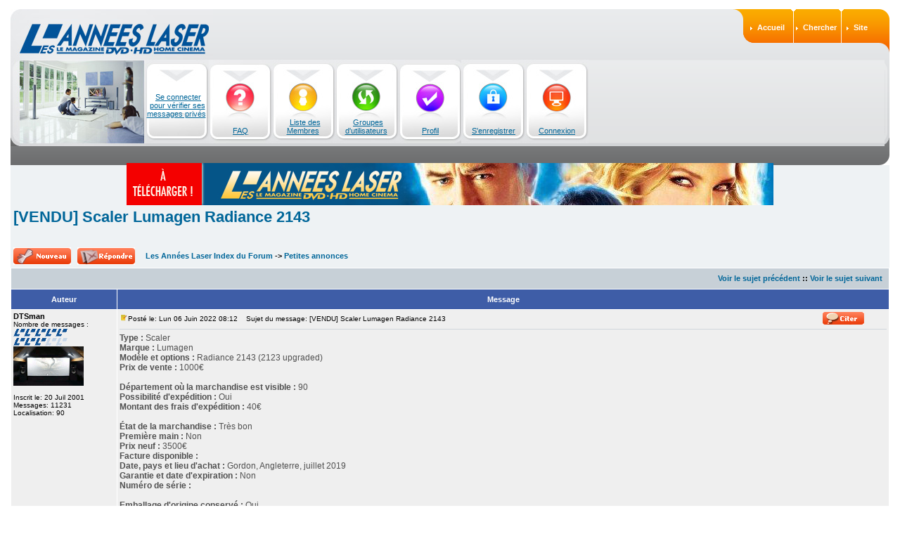

--- FILE ---
content_type: text/html
request_url: http://www.annees-laser.com/forum/viewtopic.php?p=1066124&sid=340e3d8733139fdda130caf0dede8ea3
body_size: 5817
content:
<!DOCTYPE HTML PUBLIC "-//W3C//DTD HTML 4.01 Transitional//EN">
<html dir="LTR">
<head>
<meta http-equiv="Content-Type" content="text/html; charset=ISO-8859-1">
<meta http-equiv="Content-Style-Type" content="text/css">

<link rel="top" href="./index.php?sid=c83a02e84c1d9c669f2ac561b648407b" title="Les Années Laser Index du Forum" />
<link rel="search" href="./search.php?sid=c83a02e84c1d9c669f2ac561b648407b" title="Rechercher" />
<link rel="help" href="./faq.php?sid=c83a02e84c1d9c669f2ac561b648407b" title="FAQ" />
<link rel="author" href="./memberlist.php?sid=c83a02e84c1d9c669f2ac561b648407b" title="Liste des Membres" />
<link rel="prev" href="viewtopic.php?t=45057&amp;view=previous&amp;sid=c83a02e84c1d9c669f2ac561b648407b" title="Voir le sujet précédent" />
<link rel="next" href="viewtopic.php?t=45057&amp;view=next&amp;sid=c83a02e84c1d9c669f2ac561b648407b" title="Voir le sujet suivant" />
<link rel="up" href="viewforum.php?f=27&amp;sid=c83a02e84c1d9c669f2ac561b648407b" title="Petites annonces" />
<link rel="chapter forum" href="viewforum.php?f=1&amp;sid=c83a02e84c1d9c669f2ac561b648407b" title="DVD - Blu-ray & Co (HD DVD, ...)" />
<link rel="chapter forum" href="viewforum.php?f=9&amp;sid=c83a02e84c1d9c669f2ac561b648407b" title="Bugs & Bonus Busters" />
<link rel="chapter forum" href="viewforum.php?f=23&amp;sid=c83a02e84c1d9c669f2ac561b648407b" title="Cinéma" />
<link rel="chapter forum" href="viewforum.php?f=24&amp;sid=c83a02e84c1d9c669f2ac561b648407b" title="Télévisions & Séries" />
<link rel="chapter forum" href="viewforum.php?f=3&amp;sid=c83a02e84c1d9c669f2ac561b648407b" title="Musique" />
<link rel="chapter forum" href="viewforum.php?f=7&amp;sid=c83a02e84c1d9c669f2ac561b648407b" title="Image" />
<link rel="chapter forum" href="viewforum.php?f=5&amp;sid=c83a02e84c1d9c669f2ac561b648407b" title="Son" />
<link rel="chapter forum" href="viewforum.php?f=6&amp;sid=c83a02e84c1d9c669f2ac561b648407b" title="Lecteur & Enregistreur" />
<link rel="chapter forum" href="viewforum.php?f=10&amp;sid=c83a02e84c1d9c669f2ac561b648407b" title="Informatique & Home Cinéma" />
<link rel="chapter forum" href="viewforum.php?f=25&amp;sid=c83a02e84c1d9c669f2ac561b648407b" title="Jeux vidéo" />
<link rel="chapter forum" href="viewforum.php?f=11&amp;sid=c83a02e84c1d9c669f2ac561b648407b" title="Installation & Domotique des particuliers" />
<link rel="chapter forum" href="viewforum.php?f=26&amp;sid=c83a02e84c1d9c669f2ac561b648407b" title="Photos & vidéos" />
<link rel="chapter forum" href="viewforum.php?f=13&amp;sid=c83a02e84c1d9c669f2ac561b648407b" title="Le Magazine Les Années Laser" />
<link rel="chapter forum" href="viewforum.php?f=12&amp;sid=c83a02e84c1d9c669f2ac561b648407b" title="Le Site Web Les Années Laser" />
<link rel="chapter forum" href="viewforum.php?f=27&amp;sid=c83a02e84c1d9c669f2ac561b648407b" title="Petites annonces" />
<link rel="chapter forum" href="viewforum.php?f=28&amp;sid=c83a02e84c1d9c669f2ac561b648407b" title="Rencontres et Salons" />

<title>Les Années Laser :: Voir le sujet - [VENDU] Scaler Lumagen Radiance 2143</title>
<link rel="stylesheet" href="templates/Lal/Lal.css" type="text/css">

</head>
<body bgcolor="#EBEBEB" text="#000000" link="#006699" vlink="#5493B4">

<a name="top"></a>
<br>
<table width="100%" style="height:100% " border="0" cellspacing="0" cellpadding="0">
  <tr>
    <td valign="top"><img src="templates/Lal/images/template/spacer.gif" width="15" height="1"></td>
	<td valign="top" width="100%">
	<TABLE WIDTH="100%" style="height:100% " BORDER=0 CELLPADDING=0 CELLSPACING=0>
	<TR>
		<TD WIDTH="100%" HEIGHT=72 valign="top" style="background:url(templates/Lal/images/template/top_px.gif) left top  #E6E8EA ">
		<TABLE WIDTH="100%" BORDER=0 CELLPADDING=0 CELLSPACING=0 style="background:url(templates/Lal/images/template/top_left.jpg) top left no-repeat ">
	<TR>
		<TD WIDTH="100%" HEIGHT=72 valign="top" style="padding-top:20px "><a href="index.php?sid=c83a02e84c1d9c669f2ac561b648407b">
			<table width="189" BORDER=0 CELLPADDING=0 CELLSPACING=0>
			<tr><td valign="top">
			<img width="189" height="52" src="templates/Lal/images/template/top_left-09.jpg" border="0">
			</td><td>
			<table width="100%" height="52" BORDER=0 CELLPADDING=0 CELLSPACING=0>
				<tr><td valign="top"><img width="197" height="42" src="templates/Lal/images/template/logo.gif" border="0" ></td></tr>
				<tr><td valign="top"><img width="99" height="10" src="templates/Lal/images/template/top_left-16.jpg" border="0" ></td></tr>
			</table>
			</td></tr>
			</table>
		</a></TD>
		<TD WIDTH=238 HEIGHT=72 valign="top">
		<table width="238" style="height:72px; background:url(templates/Lal/images/template/top_orange.gif) top right no-repeat " border="0" cellspacing="0" cellpadding="0">
  <tr>
    <td valign="top" style="padding-top:20px ">
	<div style="margin-left:40px " class="white"><strong><img width="3" height="5" src="templates/Lal/images/template/arr.gif" class="abs"><a href="index.php?sid=c83a02e84c1d9c669f2ac561b648407b" style="color:#FFFFFF; text-decoration:none ">Accueil</a><img src="templates/Lal/images/template/spacer.gif" width="16" height="1"><img width="3" height="5" src="templates/Lal/images/template/arr.gif" class="abs"><a href="search.php?sid=c83a02e84c1d9c669f2ac561b648407b" style="color:#FFFFFF; text-decoration:none ">Chercher</a><img src="templates/Lal/images/template/spacer.gif" width="14" height="1"><img width="3" height="5" src="templates/Lal/images/template/arr.gif" class="abs"><a href="http://www.annees-laser.com" target="_new" style="color:#FFFFFF; text-decoration:none ">Site</a></strong></div>
	</td>
  </tr>
</table>

		</TD>
	</TR>
</TABLE>
		</TD>
	</TR>
	<TR>
		<TD WIDTH="100%" HEIGHT=123 valign="top" style="background:url(templates/Lal/images/template/top_px2.gif) ">
		<table width="100%" style="height:123px; background:url(templates/Lal/images/template/top_px3.gif) bottom repeat-x " border="0" cellspacing="0" cellpadding="0">
  <tr>
    <td valign="top" width="192" style="background:url(templates/Lal/images/template/top_left2.jpg) top left no-repeat "><img src="templates/Lal/images/template/spacer.gif" width="192" height="1"></td>
    <td valign="top" align="left" width="100%" style="background:url(templates/Lal/images/template/top_corner.gif) right bottom no-repeat ">
	<table width="630" border="0" cellspacing="0" cellpadding="0"><tr align="left">
       <td width="90" height="119" background="templates/Lal/images/template/m7.jpg" valign="bottom" align="center">&nbsp;<a href="privmsg.php?folder=inbox&amp;sid=c83a02e84c1d9c669f2ac561b648407b">Se connecter pour vérifier ses messages privés</a>&nbsp;<br /><br /><br /><br /></td>
	<td width="90" height="119" background="templates/Lal/images/template/m1.jpg" valign="bottom" align="center"><a href="faq.php?sid=c83a02e84c1d9c669f2ac561b648407b">FAQ</a><br /><br /></td>
       <td width="90" height="119" background="templates/Lal/images/template/m2.jpg" valign="bottom" align="center">&nbsp;<a href="memberlist.php?sid=c83a02e84c1d9c669f2ac561b648407b">Liste des Membres</a>&nbsp;<br /><br /></td>
       <td width="90" height="119" background="templates/Lal/images/template/m3.jpg" valign="bottom" align="center">&nbsp;<a href="groupcp.php?sid=c83a02e84c1d9c669f2ac561b648407b">Groupes d'utilisateurs</a>&nbsp;<br /><br /></td>
       <td width="90" height="119" background="templates/Lal/images/template/m6.jpg" valign="bottom" align="center"><a href="profile.php?mode=editprofile&amp;sid=c83a02e84c1d9c669f2ac561b648407b">Profil</a><br /><br /></td>
       <td width="90" height="119" background="templates/Lal/images/template/m4.jpg" valign="bottom" align="center"><a href="profile.php?mode=register&amp;sid=c83a02e84c1d9c669f2ac561b648407b">S'enregistrer</a><br /><br /></td>
       <td width="90" height="119" background="templates/Lal/images/template/m5.jpg" valign="bottom" align="center"><a href="login.php?sid=c83a02e84c1d9c669f2ac561b648407b">Connexion</a><br /><br /></td>
	</tr></table>
	</td>
  </tr>
</table>

		</TD>
	</TR>
	<TR>
             <!-- 		<TD ALIGN="LEFT">Se connecter pour vérifier ses messages privés</TD> -->
		<TD WIDTH="100%" HEIGHT="100%" valign="top" style="background:#EEF2F4 ">
		<table width="100%" style="height:100%; background:url(templates/Lal/images/template/px1.gif) top repeat-x " border="0" cellspacing="0" cellpadding="0">
  <tr>
    <td width="100%" valign="top" style="background:url(templates/Lal/images/template/corner_right.gif) top right no-repeat ">
<br>
<br>
<center>

</center>

<center><a href='http://www.annees-laser.com/pub/www/delivery/ck.php?oaparams=2__bannerid=5__zoneid=3__cb=df214b8fdb__maxdest=http://www.annees-laser.com/boutique/index.php?cPath=141_274' target='_blank'><img src='http://www.annees-laser.com/pub/www/delivery/ai.php?filename=lal141.jpg&contenttype=jpeg' width='920' height='60' alt='' title='' border='0' /></a><div id='beacon_5' style='position: absolute; left: 0px; top: 0px; visibility: hidden;'><img src='http://www.annees-laser.com/pub/www/delivery/lg.php?bannerid=5&amp;campaignid=3&amp;zoneid=3&amp;channel_ids=,&amp;loc=http%3A%2F%2Fwww.annees-laser.com%2Fforum%2Fviewtopic.php%3Fp%3D1066124%26sid%3D340e3d8733139fdda130caf0dede8ea3&amp;cb=df214b8fdb' width='0' height='0' alt='' style='width: 0px; height: 0px;' /></div></center>
<table width="100%" cellspacing="2" cellpadding="2" border="0">
  <tr>
	<td align="left" valign="bottom" colspan="2"><a class="maintitle" href="viewtopic.php?t=45057&amp;start=0&amp;postdays=0&amp;postorder=asc&amp;highlight=&amp;sid=c83a02e84c1d9c669f2ac561b648407b">[VENDU] Scaler Lumagen Radiance 2143</a><br />
	  <span class="gensmall"><b></b><br />
	  &nbsp; </span></td>
  </tr>
</table>

<table width="100%" cellspacing="2" cellpadding="2" border="0">
  <tr>
	<td align="left" valign="bottom" nowrap="nowrap"><span class="nav"><a href="posting.php?mode=newtopic&amp;f=27&amp;sid=c83a02e84c1d9c669f2ac561b648407b"><img src="templates/Lal/images/lang_french/post.gif" border="0" alt="Poster un nouveau sujet" align="middle" /></a>&nbsp;&nbsp;&nbsp;<a href="posting.php?mode=reply&amp;t=45057&amp;sid=c83a02e84c1d9c669f2ac561b648407b"><img src="templates/Lal/images/lang_french/reply.gif" border="0" alt="Répondre au sujet" align="middle" /></a></span></td>
	<td align="left" valign="middle" width="100%"><span class="nav">&nbsp;&nbsp;&nbsp;<a href="index.php?sid=c83a02e84c1d9c669f2ac561b648407b" class="nav">Les Années Laser Index du Forum</a>
	  -> <a href="viewforum.php?f=27&amp;sid=c83a02e84c1d9c669f2ac561b648407b" class="nav">Petites annonces</a></span></td>
  </tr>
</table>

<table class="forumline" width="100%" cellspacing="1" cellpadding="3" border="0">
	<tr align="right">
		<td class="catHead" colspan="2" height="28"><span class="nav"><a href="viewtopic.php?t=45057&amp;view=previous&amp;sid=c83a02e84c1d9c669f2ac561b648407b" class="nav">Voir le sujet précédent</a> :: <a href="viewtopic.php?t=45057&amp;view=next&amp;sid=c83a02e84c1d9c669f2ac561b648407b" class="nav">Voir le sujet suivant</a> &nbsp;</span></td>
	</tr>
	
	<tr>
		<th class="thLeft" width="150" height="26" nowrap="nowrap">Auteur</th>
		<th class="thRight" nowrap="nowrap">Message</th>
	</tr>
	<tr>
		<td width="150" align="left" valign="top" class="row1"><span class="name"><a name="1065816"></a><b>DTSman</b></span><br /><span class="postdetails">Nombre de messages :<br /><img src="images/r8.gif" alt="Nombre de messages :" title="Nombre de messages :" border="0" /><br /><img src="http://dtsman.fr.free.fr/salleHC/mini.gif" alt="" border="0" /><br /><br />Inscrit le: 20 Juil 2001<br />Messages: 11231<br />Localisation: 90</span><br /></td>
		<td class="row1" width="100%" height="28" valign="top"><table width="100%" border="0" cellspacing="0" cellpadding="0">
			<tr>
				<td width="100%"><a href="viewtopic.php?p=1065816&amp;sid=c83a02e84c1d9c669f2ac561b648407b#1065816"><img src="templates/Lal/images/icon_minipost.gif" width="12" height="9" alt="Message" title="Message" border="0" /></a><span class="postdetails">Posté le: Lun 06 Juin 2022 08:12<span class="gen">&nbsp;</span>&nbsp; &nbsp;Sujet du message: [VENDU] Scaler Lumagen Radiance 2143</span></td>
				<td valign="top" nowrap="nowrap"><a href="posting.php?mode=quote&amp;p=1065816&amp;sid=c83a02e84c1d9c669f2ac561b648407b"><img src="templates/Lal/images/lang_french/icon_quote.gif" alt="Répondre en citant" title="Répondre en citant" border="0" /></a>   </td>
			</tr>
			<tr>
				<td colspan="2"><hr /></td>
			</tr>
			<tr>
				<td colspan="2"><span class="postbody"><span style="font-weight: bold">Type : </span>Scaler
<br />
<span style="font-weight: bold">Marque : </span>Lumagen
<br />
<span style="font-weight: bold">Modèle et options : </span>Radiance 2143 (2123 upgraded)
<br />
<span style="font-weight: bold">Prix de vente : </span>1000€
<br />

<br />
<span style="font-weight: bold">Département où la marchandise est visible : </span>90
<br />
<span style="font-weight: bold">Possibilité d'expédition : </span>Oui
<br />
<span style="font-weight: bold">Montant des frais d'expédition : </span>40€
<br />

<br />
<span style="font-weight: bold">État de la marchandise : </span>Très bon
<br />
<span style="font-weight: bold">Première main : </span>Non
<br />
<span style="font-weight: bold">Prix neuf : </span>3500€
<br />
<span style="font-weight: bold">Facture disponible : </span>
<br />
<span style="font-weight: bold">Date, pays et lieu d'achat : </span>Gordon, Angleterre, juillet 2019
<br />
<span style="font-weight: bold">Garantie et date d'expiration : </span>Non
<br />
<span style="font-weight: bold">Numéro de série : </span>
<br />

<br />
<span style="font-weight: bold">Emballage d'origine conservé : </span>Oui
<br />
<span style="font-weight: bold">Documentations conservées : </span>Oui
<br />

<br />
<span style="font-weight: bold">Description générale : </span>Scaler HDMI 1.4 partenaire idéal d'un vidéoprojecteur 4K pour un usage SDR
<br />

<br />
-2XHDMI audio/video outputs up to 4K60 UltraHD (2160p@60Hz)
<br />
-8xHDMI 1.4 audio/video inputs up to 1080p60
<br />
-DARBEE Digital Visual Presence (DVP) enhancement technology
<br />
-Supports complete processing of 2D or 3D sources
<br />
-10 bit processing
<br />
-Proprietary Lumagen NoRing™ scaling
<br />
-Per-pixel SD/HD video deinterlacing
<br />
-4913 point (17x17x17) CMS
<br />
-Extensive support for anamorphic lenses
<br />
-Supports complete processing of 2D or 3D sources
<br />
-Adaptive diagonal filtering
<br />
-MPEG mosquito and block artifact reduction
<br />
-Temporal noise reduction for SD/HD sources
<br />
-2:2,3:2,3:3 pulldown for SD/HD film sources
<br />

<br />
<span style="font-weight: bold">Site web du constructeur : </span>http://www.lumagen.com/
<br />
<span style="font-weight: bold">Commentaires : </span>Modèle 2123 upgradé en 2143 avec dernier firmware installé par Gordon. Appareil en parfait état. Procure une très belle image de part son traitement vidéo couplé au Darbee.
<br />

<br />
<span style="font-weight: bold">Liens divers : </span>http://www.lumagen.com/testindex.php?module=radiance21XX_details
<br />

<br />
<span style="font-weight: bold">Photos : </span>
<br />

<br />
<img src="https://www.homecinema-fr.com/wp-content/uploads/2022/06/lumagen-2143-front.jpg" border="0" />
<br />

<br />
<img src="https://www.homecinema-fr.com/wp-content/uploads/2022/06/lumagen-2143-back.jpg" border="0" /><br />_________________<br /><span style="font-weight: bold"><span style="color: red">Tuto ColorHCFR</span> : <a href="http://dtsman.fr.free.fr" target="_blank" class="postlink">Home-cinema &amp; Multimedia</a></span></span><span class="gensmall"></span></td>
			</tr>
		</table></td>
	</tr>
	<tr>
		<td class="row1" width="150" align="left" valign="middle"><span class="nav"><a href="#top" class="nav">Revenir en haut de page</a></span></td>
		<td class="row1" width="100%" height="28" valign="bottom" nowrap="nowrap"><table cellspacing="0" cellpadding="0" border="0" height="18" width="18">
			<tr>
				<td valign="middle" nowrap="nowrap"><a href="profile.php?mode=viewprofile&amp;u=32&amp;sid=c83a02e84c1d9c669f2ac561b648407b"><img src="templates/Lal/images/lang_french/icon_profile.gif" alt="Voir le profil de l'utilisateur" title="Voir le profil de l'utilisateur" border="0" /></a> <a href="privmsg.php?mode=post&amp;u=32&amp;sid=c83a02e84c1d9c669f2ac561b648407b"><img src="templates/Lal/images/lang_french/icon_pm.gif" alt="Envoyer un message privé" title="Envoyer un message privé" border="0" /></a>  <a href="http://dtsman.fr.free.fr" target="_userwww"><img src="templates/Lal/images/lang_french/icon_www.gif" alt="Visiter le site web de l'utilisateur" title="Visiter le site web de l'utilisateur" border="0" /></a>   <script language="JavaScript" type="text/javascript"><!--

	if ( navigator.userAgent.toLowerCase().indexOf('mozilla') != -1 && navigator.userAgent.indexOf('5.') == -1 && navigator.userAgent.indexOf('6.') == -1 )
		document.write(' ');
	else
		document.write('</td><td>&nbsp;</td><td valign="top" nowrap="nowrap"><div style="position:relative"><div style="position:absolute"></div><div style="position:absolute;left:3px;top:-1px"></div></div>');

				//--></script><noscript></noscript></td>
			</tr>
		</table></td>
	</tr>
	<tr>
		<td class="spaceRow" colspan="2" height="1"><img src="templates/Lal/images/spacer.gif" alt="" width="1" height="1" /></td>
	</tr>
	<tr>
		<td width="150" align="left" valign="top" class="row2"><span class="name"><a name="1066124"></a><b>DTSman</b></span><br /><span class="postdetails">Nombre de messages :<br /><img src="images/r8.gif" alt="Nombre de messages :" title="Nombre de messages :" border="0" /><br /><img src="http://dtsman.fr.free.fr/salleHC/mini.gif" alt="" border="0" /><br /><br />Inscrit le: 20 Juil 2001<br />Messages: 11231<br />Localisation: 90</span><br /></td>
		<td class="row2" width="100%" height="28" valign="top"><table width="100%" border="0" cellspacing="0" cellpadding="0">
			<tr>
				<td width="100%"><a href="viewtopic.php?p=1066124&amp;sid=c83a02e84c1d9c669f2ac561b648407b#1066124"><img src="templates/Lal/images/icon_minipost.gif" width="12" height="9" alt="Message" title="Message" border="0" /></a><span class="postdetails">Posté le: Lun 19 Sep 2022 14:41<span class="gen">&nbsp;</span>&nbsp; &nbsp;Sujet du message: </span></td>
				<td valign="top" nowrap="nowrap"><a href="posting.php?mode=quote&amp;p=1066124&amp;sid=c83a02e84c1d9c669f2ac561b648407b"><img src="templates/Lal/images/lang_french/icon_quote.gif" alt="Répondre en citant" title="Répondre en citant" border="0" /></a>   </td>
			</tr>
			<tr>
				<td colspan="2"><hr /></td>
			</tr>
			<tr>
				<td colspan="2"><span class="postbody">Vendu<br />_________________<br /><span style="font-weight: bold"><span style="color: red">Tuto ColorHCFR</span> : <a href="http://dtsman.fr.free.fr" target="_blank" class="postlink">Home-cinema &amp; Multimedia</a></span></span><span class="gensmall"></span></td>
			</tr>
		</table></td>
	</tr>
	<tr>
		<td class="row2" width="150" align="left" valign="middle"><span class="nav"><a href="#top" class="nav">Revenir en haut de page</a></span></td>
		<td class="row2" width="100%" height="28" valign="bottom" nowrap="nowrap"><table cellspacing="0" cellpadding="0" border="0" height="18" width="18">
			<tr>
				<td valign="middle" nowrap="nowrap"><a href="profile.php?mode=viewprofile&amp;u=32&amp;sid=c83a02e84c1d9c669f2ac561b648407b"><img src="templates/Lal/images/lang_french/icon_profile.gif" alt="Voir le profil de l'utilisateur" title="Voir le profil de l'utilisateur" border="0" /></a> <a href="privmsg.php?mode=post&amp;u=32&amp;sid=c83a02e84c1d9c669f2ac561b648407b"><img src="templates/Lal/images/lang_french/icon_pm.gif" alt="Envoyer un message privé" title="Envoyer un message privé" border="0" /></a>  <a href="http://dtsman.fr.free.fr" target="_userwww"><img src="templates/Lal/images/lang_french/icon_www.gif" alt="Visiter le site web de l'utilisateur" title="Visiter le site web de l'utilisateur" border="0" /></a>   <script language="JavaScript" type="text/javascript"><!--

	if ( navigator.userAgent.toLowerCase().indexOf('mozilla') != -1 && navigator.userAgent.indexOf('5.') == -1 && navigator.userAgent.indexOf('6.') == -1 )
		document.write(' ');
	else
		document.write('</td><td>&nbsp;</td><td valign="top" nowrap="nowrap"><div style="position:relative"><div style="position:absolute"></div><div style="position:absolute;left:3px;top:-1px"></div></div>');

				//--></script><noscript></noscript></td>
			</tr>
		</table></td>
	</tr>
	<tr>
		<td class="spaceRow" colspan="2" height="1"><img src="templates/Lal/images/spacer.gif" alt="" width="1" height="1" /></td>
	</tr>
	<tr align="center">
		<td class="catBottom" colspan="2" height="28"><table cellspacing="0" cellpadding="0" border="0">
			<tr><form method="post" action="viewtopic.php?t=45057&amp;start=0&amp;sid=c83a02e84c1d9c669f2ac561b648407b">
				<td align="center"><span class="gensmall">Montrer les messages depuis: <select name="postdays"><option value="0" selected="selected">Tous les messages</option><option value="1">1 Jour</option><option value="7">7 Jours</option><option value="14">2 Semaines</option><option value="30">1 Mois</option><option value="90">3 Mois</option><option value="180">6 Mois</option><option value="364">1 An</option></select>&nbsp;<select name="postorder"><option value="asc" selected="selected">Le plus ancien en premier</option><option value="desc">Le plus récent en premier</option></select>&nbsp;<input type="submit" value="Aller" class="liteoption" name="submit" /></span></td>
			</form></tr>
		</table></td>
	</tr>
</table>

<table width="100%" cellspacing="2" cellpadding="2" border="0" align="center">
  <tr>
	<td align="left" valign="middle" nowrap="nowrap"><span class="nav"><a href="posting.php?mode=newtopic&amp;f=27&amp;sid=c83a02e84c1d9c669f2ac561b648407b"><img src="templates/Lal/images/lang_french/post.gif" border="0" alt="Poster un nouveau sujet" align="middle" /></a>&nbsp;&nbsp;&nbsp;<a href="posting.php?mode=reply&amp;t=45057&amp;sid=c83a02e84c1d9c669f2ac561b648407b"><img src="templates/Lal/images/lang_french/reply.gif" border="0" alt="Répondre au sujet" align="middle" /></a></span></td>
	<td align="left" valign="middle" width="100%"><span class="nav">&nbsp;&nbsp;&nbsp;<a href="index.php?sid=c83a02e84c1d9c669f2ac561b648407b" class="nav">Les Années Laser Index du Forum</a>
	  -> <a href="viewforum.php?f=27&amp;sid=c83a02e84c1d9c669f2ac561b648407b" class="nav">Petites annonces</a></span></td>
	<td align="right" valign="top" nowrap="nowrap"><span class="gensmall">Toutes les heures sont au format GMT - 1 Heure</span><br /><span class="nav"></span>
	  </td>
  </tr>
  <tr>
	<td align="left" colspan="3"><span class="nav">Page <b>1</b> sur <b>1</b></span></td>
  </tr>
</table>

<table width="100%" cellspacing="2" border="0" align="center">
  <tr>
	<td width="40%" valign="top" nowrap="nowrap" align="left"><span class="gensmall"></span><br />
	  &nbsp;<br />
	  </td>
	<td align="right" valign="top" nowrap="nowrap">
<form method="get" name="jumpbox" action="viewforum.php?sid=c83a02e84c1d9c669f2ac561b648407b" onSubmit="if(document.jumpbox.f.value == -1){return false;}"><table cellspacing="0" cellpadding="0" border="0">
	<tr>
		<td nowrap="nowrap"><span class="gensmall">Sauter vers:&nbsp;<select name="f" onchange="if(this.options[this.selectedIndex].value != -1){ forms['jumpbox'].submit() }"><option value="-1">Sélectionner un forum</option><option value="-1">&nbsp;</option><option value="-1">Productions audio-visuelles</option><option value="-1">----------------</option><option value="1">DVD - Blu-ray & Co (HD DVD, ...)</option><option value="9">Bugs & Bonus Busters</option><option value="23">Cinéma</option><option value="24">Télévisions & Séries</option><option value="3">Musique</option><option value="-1">&nbsp;</option><option value="-1">Matériel</option><option value="-1">----------------</option><option value="7">Image</option><option value="5">Son</option><option value="6">Lecteur & Enregistreur</option><option value="10">Informatique & Home Cinéma</option><option value="25">Jeux vidéo</option><option value="11">Installation & Domotique des particuliers</option><option value="26">Photos & vidéos</option><option value="-1">&nbsp;</option><option value="-1">Autour du Forum</option><option value="-1">----------------</option><option value="13">Le Magazine Les Années Laser</option><option value="12">Le Site Web Les Années Laser</option><option value="27"selected="selected">Petites annonces</option><option value="28">Rencontres et Salons</option></select><input type="hidden" name="sid" value="c83a02e84c1d9c669f2ac561b648407b" />&nbsp;<input type="submit" value="Aller" class="liteoption" /></span></td>
	</tr>
</table></form>

<span class="gensmall">Vous <b>ne pouvez pas</b> poster de nouveaux sujets dans ce forum<br />Vous <b>ne pouvez pas</b> répondre aux sujets dans ce forum<br />Vous <b>ne pouvez pas</b> éditer vos messages dans ce forum<br />Vous <b>ne pouvez pas</b> supprimer vos messages dans ce forum<br />Vous <b>ne pouvez pas</b> voter dans les sondages de ce forum<br /></span></td>
  </tr>
</table>



		</td>
  </tr>
</table>

		</TD>
	</TR>
	<TR><TD style="background:url(templates/Lal/images/template/px_bot.gif) "><IMG SRC="templates/Lal/images/template/spacer.gif" WIDTH=738 HEIGHT=10 ALT=""></TD></TR>
	<TR>
		<TD WIDTH="100%" HEIGHT=59 valign="top" style="padding-top:12px ">
<div align="center"><span class="copyright"><br />&nbsp;&nbsp;&nbsp;Powered by <a href="http://www.phpbb.com/" target="_phpbb" class="copyright">phpBB</a>  &copy; 2001, 2002 phpBB Group<br />Traduction par : <a href="http://www.phpbb-fr.com/" target="_blank" class="copyright">phpBB-fr.com</a><br />Réalisation Les Années Laser<br /></span></div>
		</TD>
  		<tr align="center"><td>
		</td></tr>
	</TR>
</TABLE>
	</td>
	<td valign="top"><img src="templates/Lal/images/template/spacer.gif" width="15" height="1"></td>
  </tr>
</table>
<script type="text/javascript">
var gaJsHost = (("https:" == document.location.protocol) ? "https://ssl." : "http://www.");
document.write(unescape("%3Cscript src='" + gaJsHost + "google-analytics.com/ga.js' type='text/javascript'%3E%3C/script%3E"));
</script>
<script type="text/javascript">
var pageTracker = _gat._getTracker("UA-3317772-3");
pageTracker._initData();
pageTracker._trackPageview();
</script>
</body>
</html>

<!--/* OpenX Local Mode Tag v2.4.4 */-->

<!--/*SSL Delivery CommentSSL Backup CommentComment
  */-->

<CENTER>
<a href='http://www.annees-laser.com/pub/www/delivery/ck.php?oaparams=2__bannerid=5__zoneid=3__cb=df13cd8a25__maxdest=http://www.annees-laser.com/boutique/index.php?cPath=141_274' target='_blank'><img src='http://www.annees-laser.com/pub/www/delivery/ai.php?filename=lal141.jpg&contenttype=jpeg' width='920' height='60' alt='' title='' border='0' /></a><div id='beacon_5' style='position: absolute; left: 0px; top: 0px; visibility: hidden;'><img src='http://www.annees-laser.com/pub/www/delivery/lg.php?bannerid=5&amp;campaignid=3&amp;zoneid=3&amp;channel_ids=,&amp;loc=http%3A%2F%2Fwww.annees-laser.com%2Fforum%2Fviewtopic.php%3Fp%3D1066124%26sid%3D340e3d8733139fdda130caf0dede8ea3&amp;referer=http%3A%2F%2Fwww.annees-laser.com%2Fforum%2Fviewtopic.php%3Fp%3D1066124%26sid%3D340e3d8733139fdda130caf0dede8ea3&amp;cb=df13cd8a25' width='0' height='0' alt='' style='width: 0px; height: 0px;' /></div></CENTER>